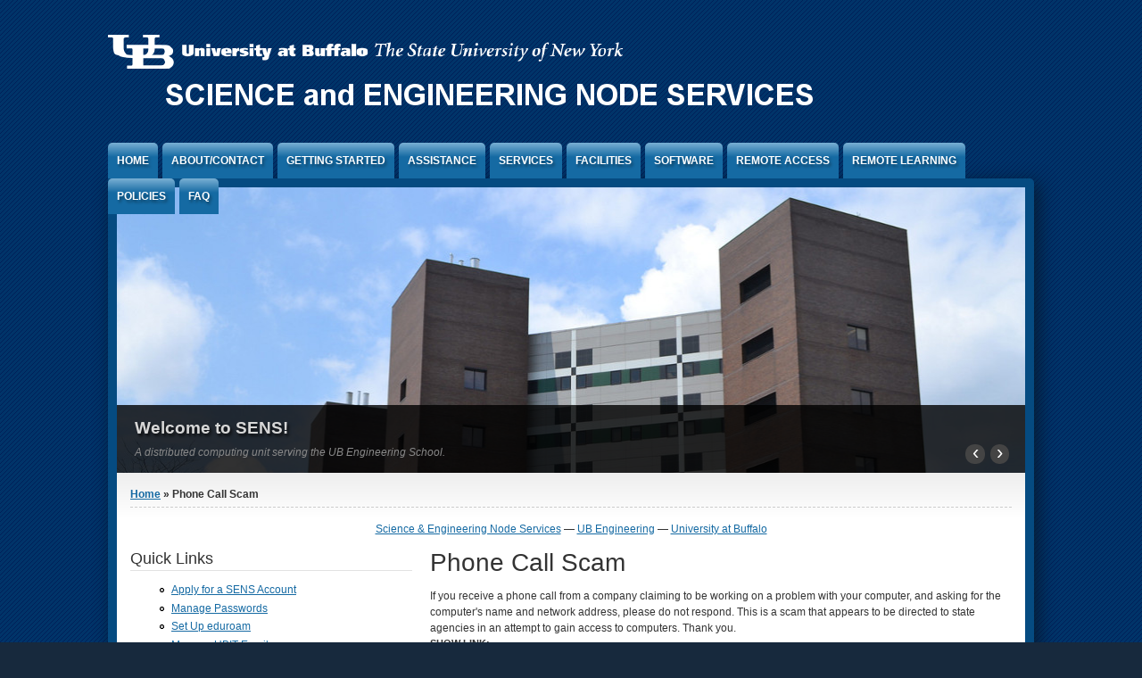

--- FILE ---
content_type: text/html; charset=utf-8
request_url: https://www.sens.buffalo.edu/node/95
body_size: 5313
content:
<!DOCTYPE html PUBLIC "-//W3C//DTD XHTML+RDFa 1.0//EN" "http://www.w3.org/MarkUp/DTD/xhtml-rdfa-1.dtd">

<html xmlns="http://www.w3.org/1999/xhtml" xml:lang="en" version="XHTML+RDFa 1.0" dir="ltr"

  xmlns:content="http://purl.org/rss/1.0/modules/content/"
  xmlns:dc="http://purl.org/dc/terms/"
  xmlns:foaf="http://xmlns.com/foaf/0.1/"
  xmlns:og="http://ogp.me/ns#"
  xmlns:rdfs="http://www.w3.org/2000/01/rdf-schema#"
  xmlns:sioc="http://rdfs.org/sioc/ns#"
  xmlns:sioct="http://rdfs.org/sioc/types#"
  xmlns:skos="http://www.w3.org/2004/02/skos/core#"
  xmlns:xsd="http://www.w3.org/2001/XMLSchema#">

	<head profile="http://www.w3.org/1999/xhtml/vocab"><!--start head section-->
	  <meta http-equiv="Content-Type" content="text/html; charset=utf-8" />
<meta name="Generator" content="Drupal 7 (http://drupal.org)" />
<link rel="canonical" href="/node/95" />
<link rel="shortlink" href="/node/95" />
	  <title>Phone Call Scam | SENS</title>
	  <link type="text/css" rel="stylesheet" href="https://www.sens.buffalo.edu/sites/sens.buffalo.edu/files/css/css_rhqCvchBWGQ6aZcLAMfPbbbmzSE9KFeVlCXvCaZmNCM.css" media="all" />
<link type="text/css" rel="stylesheet" href="https://www.sens.buffalo.edu/sites/sens.buffalo.edu/files/css/css_xE-rWrJf-fncB6ztZfd2huxqgxu4WO-qwma6Xer30m4.css" media="all" />
<link type="text/css" rel="stylesheet" href="https://www.sens.buffalo.edu/sites/sens.buffalo.edu/files/css/css_WuxJatP33aKGQ95eTjM1d4s5VBFfjoTcmqTK4t29N4k.css" media="all" />
<link type="text/css" rel="stylesheet" href="https://www.sens.buffalo.edu/sites/sens.buffalo.edu/files/css/css_H049wLOZFaycjRqqdAZ6ytBxcYv0cClU-mKswvxBeAM.css" media="all" />
<link type="text/css" rel="stylesheet" href="https://www.sens.buffalo.edu/sites/sens.buffalo.edu/files/css/css_2ElI6NL8zvQSkIeO3LHVt8apwUaJ7pYdmJGDB0kZrSo.css" media="all" />
<link type="text/css" rel="stylesheet" href="https://www.sens.buffalo.edu/sites/sens.buffalo.edu/files/css/css_rSbMAudflQzB73dSQAm_OcgIayii0HuJf7eALvCFwug.css" media="print" />
<link type="text/css" rel="stylesheet" href="https://www.sens.buffalo.edu/sites/sens.buffalo.edu/files/css/css_yTvs20ipy_G_esuc6SQtMk25yQzoNiusl2Be7IyJp7E.css" media="all" />
<link type="text/css" rel="stylesheet" href="https://www.sens.buffalo.edu/sites/sens.buffalo.edu/files/css/css_Q-e6NH9Kn-5Dbiy0qcWow0OYyeAaj74OWhBgQUmGugc.css" media="all" />
	  <script type="text/javascript" src="https://www.sens.buffalo.edu/sites/sens.buffalo.edu/files/js/js_YD9ro0PAqY25gGWrTki6TjRUG8TdokmmxjfqpNNfzVU.js"></script>
<script type="text/javascript" src="https://www.sens.buffalo.edu/sites/sens.buffalo.edu/files/js/js_Cl0RumpiVc-4xPZgT5waU8dKTf-obio3uYy0FdssRD8.js"></script>
<script type="text/javascript" src="https://www.sens.buffalo.edu/sites/sens.buffalo.edu/files/js/js_eor19m6nrEMZ-3iDeJsAX55S3e8F9kEXHUWKDuQE4Ok.js"></script>
<script type="text/javascript" src="https://www.sens.buffalo.edu/sites/sens.buffalo.edu/files/js/js_5vYGWSJ10mUdC94NvsP2UajJdMXxM14plOPR183ZKl8.js"></script>
<script type="text/javascript">
<!--//--><![CDATA[//><!--
jQuery.extend(Drupal.settings, {"basePath":"\/","pathPrefix":"","setHasJsCookie":0,"ajaxPageState":{"theme":"marinelli","theme_token":"jMQ8GNmXWWhb6IqrPxiDqW5PX0sQgrnyBr8L_IFOoXs","js":{"misc\/jquery.js":1,"misc\/jquery-extend-3.4.0.js":1,"misc\/jquery-html-prefilter-3.5.0-backport.js":1,"misc\/jquery.once.js":1,"misc\/drupal.js":1,"sites\/all\/modules\/user_alert\/js\/user-alert.js":1,"sites\/all\/modules\/contrib\/nice_menus\/superfish\/js\/superfish.js":1,"sites\/all\/modules\/contrib\/nice_menus\/superfish\/js\/jquery.bgiframe.min.js":1,"sites\/all\/modules\/contrib\/nice_menus\/superfish\/js\/jquery.hoverIntent.minified.js":1,"sites\/all\/modules\/contrib\/nice_menus\/nice_menus.js":1,"sites\/all\/themes\/marinelli\/js\/cycle\/cycle.js":1,"sites\/all\/themes\/marinelli\/js\/banner\/marinelli_configure_cycle.js":1,"sites\/all\/themes\/marinelli\/js\/modernizer\/modernizr.js":1,"sites\/all\/themes\/marinelli\/js\/marinelli_marinelli.js":1,"sites\/all\/themes\/marinelli\/js\/topregion\/marinelli_topregion.js":1},"css":{"sites\/all\/themes\/marinelli\/css\/reset\/reset.css":1,"modules\/system\/system.base.css":1,"modules\/system\/system.menus.css":1,"modules\/system\/system.messages.css":1,"modules\/system\/system.theme.css":1,"modules\/comment\/comment.css":1,"modules\/field\/theme\/field.css":1,"modules\/node\/node.css":1,"modules\/search\/search.css":1,"modules\/user\/user.css":1,"sites\/all\/modules\/user_alert\/css\/user-alert.css":1,"sites\/all\/modules\/views\/css\/views.css":1,"sites\/all\/modules\/media\/modules\/media_wysiwyg\/css\/media_wysiwyg.base.css":1,"sites\/all\/modules\/ctools\/css\/ctools.css":1,"sites\/all\/modules\/contrib\/nice_menus\/nice_menus.css":1,"sites\/all\/modules\/contrib\/nice_menus\/nice_menus_default.css":1,"sites\/all\/modules\/panels\/css\/panels.css":1,"sites\/all\/themes\/marinelli\/css\/grid\/grid_1000.css":1,"sites\/all\/themes\/marinelli\/css\/common.css":1,"sites\/all\/themes\/marinelli\/css\/links.css":1,"sites\/all\/themes\/marinelli\/css\/typography.css":1,"sites\/all\/themes\/marinelli\/css\/forms.css":1,"sites\/all\/themes\/marinelli\/css\/drupal.css":1,"sites\/all\/themes\/marinelli\/css\/layout.css":1,"sites\/all\/themes\/marinelli\/css\/primary-links.css":1,"sites\/all\/themes\/marinelli\/css\/slideshow.css":1,"sites\/all\/themes\/marinelli\/css\/secondary-links.css":1,"sites\/all\/themes\/marinelli\/css\/blocks.css":1,"sites\/all\/themes\/marinelli\/css\/node.css":1,"sites\/all\/themes\/marinelli\/css\/comments.css":1,"sites\/all\/themes\/marinelli\/css\/pages\/maintenance-page.css":1,"sites\/all\/themes\/marinelli\/css\/print\/print.css":1,"sites\/all\/themes\/marinelli\/css\/css3\/css3.css":1,"sites\/all\/themes\/marinelli\/css\/css3\/css3_graphics.css":1}},"nice_menus_options":{"delay":800,"speed":1},"user_alert":{"url_prefix":""},"marinelli":{"bartext":"Slide Down","bartext2":"Slide Up","banner_effect":"curtainX","banner_speed":"1000","banner_delay":"15000","banner_pause":1}});
//--><!]]>
</script>
	</head>
	<!--[if lt IE 7 ]> <body class="marinelli ie6 html not-front not-logged-in one-sidebar sidebar-first page-node page-node- page-node-95 node-type-news"> <![endif]-->
    <!--[if IE 7 ]>    <body class="marinelli ie7 html not-front not-logged-in one-sidebar sidebar-first page-node page-node- page-node-95 node-type-news"> <![endif]-->
    <!--[if IE 8 ]>    <body class="marinelli ie8 html not-front not-logged-in one-sidebar sidebar-first page-node page-node- page-node-95 node-type-news"> <![endif]-->
    <!--[if IE 9 ]>    <body class="marinelli ie9 html not-front not-logged-in one-sidebar sidebar-first page-node page-node- page-node-95 node-type-news"> <![endif]-->
    <!--[if gt IE 9]>  <body class="marinelli html not-front not-logged-in one-sidebar sidebar-first page-node page-node- page-node-95 node-type-news"> <![endif]-->
    <!--[if !IE]><!--> <body class="marinelli html not-front not-logged-in one-sidebar sidebar-first page-node page-node- page-node-95 node-type-news"> <!--<![endif]-->
	  <div id="skip-link">
	    <a href="#content" title="Jump to the main content of this page" class="element-invisible">Jump to Content</a>
	  </div>
	  	  

<!--start framework container-->
<div class="container_12 width_1" id="totalContainer">
      <!--start top section-->
    <div id="top" class="outsidecontent">

              
      <!--start branding-->
      <div id="branding">

                  <div id="logo-container">
            <a href="/" title="Back to homepage"><img id="logo" typeof="foaf:Image" src="https://www.sens.buffalo.edu/sites/sens.buffalo.edu/files/SENSlogo.png" alt="" /></a>          </div>
        
                  <!--start title and slogan-->
          <div id="title-slogan">
            
                      </div>
          <!--end title and slogan-->
        
      </div>
      <!--end branding-->

      
    </div>
    <!--end top section-->
  
      <!--start main menu-->
    <div id="navigation-primary" class="sitemenu">
      <ul id="primary" class="links clearfix main-menu"><li class="menu-218 first"><a href="/">Home</a></li>
<li class="menu-562"><a href="/about" title="Who we are and what we do.">About/Contact</a></li>
<li class="menu-658"><a href="/assistance/getting_started" title="A good place to start.">Getting Started</a></li>
<li class="menu-568"><a href="/assistance" title="How to get assistance using SENS services and facilities.">Assistance</a></li>
<li class="menu-563"><a href="/services" title="Services offered by SENS.">Services</a></li>
<li class="menu-564"><a href="/facilities" title="Computer labs, server room, and other assets.">Facilities</a></li>
<li class="menu-566"><a href="/software" title="Software supported by SENS.">Software</a></li>
<li class="menu-954"><a href="/services/network/remoteaccess">Remote Access</a></li>
<li class="menu-953"><a href="/services/network/remotelearning" title="Remote learning resources.">Remote Learning</a></li>
<li class="menu-567"><a href="/policies" title="Links to various forms.">Policies</a></li>
<li class="menu-569 last"><a href="/faq" title="Frequently asked questions (with answers, of course!)">FAQ</a></li>
</ul>    </div>
    <!--end main menu-->
  
  <!--border start-->
  <div id="pageBorder" >
          <!--start advertise section-->
      <div id="header-images" >
                  <div id="header-image-text" class="marinelli-hide-no-js"><div id="header-image-text-data"><h2 id="header-image-title"><a href="#" class="bannerlink" title="See this content">title</a></h2><p id="header-image-description"><a href="#" class="bannerlink" title="See this content">description</a></p></div></div>          <div id="header-image-navigation" class="marinelli-hide-no-js"><a href="#" id="header-image-prev" title="Previous Ad">&lsaquo;</a><a href="#" id="header-image-next" title="Next Ad">&rsaquo;</a></div>          <a href="/"><img class="slide" id="slide-number-0" longdesc="A distributed computing unit serving the UB Engineering School." typeof="foaf:Image" src="https://www.sens.buffalo.edu/sites/sens.buffalo.edu/files/banner/Hochstetter.jpg" alt="A distributed computing unit serving the UB Engineering School." title="Welcome to SENS!" /></a><a href="/"><img class="slide marinelli-hide-no-js" id="slide-number-1" longdesc="Serving Students, Faculty, and staff in the UB Engineering School." typeof="foaf:Image" src="https://www.sens.buffalo.edu/sites/sens.buffalo.edu/files/banner/Baird_Point.jpg" alt="Serving Students, Faculty, and staff in the UB Engineering School." title="Welcome to SENS!" /></a><a href="/"><img class="slide marinelli-hide-no-js" id="slide-number-2" longdesc="Serving Students, Faculty, and staff in the UB Engineering School." typeof="foaf:Image" src="https://www.sens.buffalo.edu/sites/sens.buffalo.edu/files/banner/NSC_at_Night.jpg" alt="Serving Students, Faculty, and staff in the UB Engineering School." title="Welcome to SENS!" /></a><a href="/"><img class="slide marinelli-hide-no-js" id="slide-number-3" longdesc="A distributed computing unit serving the UB Engineering School." typeof="foaf:Image" src="https://www.sens.buffalo.edu/sites/sens.buffalo.edu/files/banner/Davis_Hall.jpg" alt="A distributed computing unit serving the UB Engineering School." title="Welcome to SENS!" /></a><a href="/"><img class="slide marinelli-hide-no-js" id="slide-number-4" longdesc="A distributed computing unit serving the UB Engineering School." typeof="foaf:Image" src="https://www.sens.buffalo.edu/sites/sens.buffalo.edu/files/banner/Mathematics.jpg" alt="A distributed computing unit serving the UB Engineering School." title="Welcome to SENS!" /></a><a href="/"><img class="slide marinelli-hide-no-js" id="slide-number-5" longdesc="Serving the UB Engineering School winter, spring, summer, and fall!" typeof="foaf:Image" src="https://www.sens.buffalo.edu/sites/sens.buffalo.edu/files/banner/Winter.jpg" alt="Serving the UB Engineering School winter, spring, summer, and fall!" title="Welcome to SENS!" /></a><a href="/"><img class="slide marinelli-hide-no-js" id="slide-number-6" longdesc="Serving the UB Engineering School since 1997." typeof="foaf:Image" src="https://www.sens.buffalo.edu/sites/sens.buffalo.edu/files/banner/Bell_Reflection.png" alt="Serving the UB Engineering School since 1997." title="Welcome to SENS!" /></a>              </div>
      <!--end advertise-->
    		
		
    <!-- start contentWrapper-->
    <div id="contentWrapper">
      <!--start breadcrumb -->
              <div id="breadcrumb"><h2 class="element-invisible">You are here</h2><div class="breadcrumb"><a href="/">Home</a> &raquo; Phone Call Scam</div></div>
            <!-- end breadcrumb -->
		
			        <!--start overcontent-->
        <div class="grid_12 outofContent" id="overContent">
          <!-- start region -->
<div class="region region region-overcontent">
  <div id="block-block-2" class="block block-block">
        <div class="content">
    <div style="text-align: center;"><a href="/">Science &amp; Engineering Node Services</a> — <a href="http://www.eng.buffalo.edu/">UB Engineering</a> — <a href="http://www.buffalo.edu/">University at Buffalo</a></div>  </div>
</div> <!-- /block --></div>
<!-- end region -->        </div>
        <!--end overContent-->
      
      <!--start innercontent-->
			<div id="innerContent">

        <!--start main content-->
				<div class="grid_8 push_4" id="siteContent">
						   				
	   					           	
		      
                      <h1 id="page-title">Phone Call Scam</h1>
          
                    
                      <div class="tab-container">
                          </div>
          
          
          
          <!--start drupal content-->
          <div id="content">
            <!-- start region -->
<div class="region region region-content">
  <div id="block-system-main" class="block block-system">
        <div class="content">
    
<div id="node-95" class="node node-news node-promoted" about="/node/95" typeof="sioc:Item foaf:Document">
  <div class="node-container">
    
    
    <div class="nodecontent">
                        <span property="dc:title" content="Phone Call Scam" class="rdf-meta element-hidden"></span><span property="sioc:num_replies" content="0" datatype="xsd:integer" class="rdf-meta element-hidden"></span>      <div class="field field-name-body field-type-text-with-summary field-label-hidden"><div class="field-items"><div class="field-item even" property="content:encoded">If you receive a phone call from a company claiming to be working on a problem with your computer, and asking for the computer's name and network address, please do not respond. This is a scam that appears to be directed to state agencies in an attempt to gain access to computers. Thank you.</div></div></div><div class="field field-name-field-show-link field-type-list-boolean field-label-above"><div class="field-label">Show Link:&nbsp;</div><div class="field-items"><div class="field-item even"></div></div></div>    </div>
          <div class="links-container">
              </div>
              <div class="clearfix">
              </div>
      </div><!--end node container-->
</div><!--end node-->  </div>
</div> <!-- /block --></div>
<!-- end region -->          </div>
          <!--end drupal content-->

          
          
        </div>
        <!--end main content-->
	 			
          		    		
		              <!--start first sidebar-->
          <div class="grid_4 pull_8 sidebar" id="sidebar-first">
						<!-- start region -->
<div class="region region region-sidebar-first">
  <div id="block-menu-menu-sens-sidebar" class="block block-menu">
        <div class="block-title">
      <h2 class="title">Quick Links</h2>
    </div>
      <div class="content">
    <ul class="menu"><li class="first leaf"><a href="/accounts" title="">Apply for a SENS Account</a></li>
<li class="leaf"><a href="/passwords" title="How to change your UBIT and SENS passwords.">Manage Passwords</a></li>
<li class="leaf"><a href="https://www.buffalo.edu/ubit/service-guides/connecting/wifi.html" title="A link to UBIT&#039;s instructions for setting up eduroam wireless access.">Set Up eduroam</a></li>
<li class="leaf"><a href="http://www.buffalo.edu/ubit/service-guides/email.html" title="How to work with central email.">Manage UBIT Email</a></li>
<li class="leaf"><a href="http://www.buffalo.edu/ubit/services/print-anywhere.html" title="Instructions on printing to public printers.">Public Printing</a></li>
<li class="last leaf"><a href="/services/webhosting" title="Instructions for setting up web pages.">Create a Web Page</a></li>
</ul>  </div>
</div> <!-- /block --><div id="block-block-5" class="block block-block">
        <div class="block-title">
      <h2 class="title">UBIT Services Status</h2>
    </div>
      <div class="content">
    <!--Beginning of code to embed UBIT Services Status Dashboard-->
<iframe src="http://service-dashboard-computing.webapps.buffalo.edu/index-container.php" width="230" height="350" scrolling="no" seamless="seamless" style="border:0px; margin:0px;"></iframe>

<p>
<!--End of code to embed UBIT Services Status Dashboard--></p>  </div>
</div> <!-- /block --><div id="block-menu-menu-ubit-links" class="block block-menu">
        <div class="block-title">
      <h2 class="title">UBIT Links</h2>
    </div>
      <div class="content">
    <ul class="menu"><li class="first leaf"><a href="http://www.buffalo.edu/ubit/policies.html" title="University IT policies.">UBIT Policies</a></li>
<li class="leaf"><a href="http://www.buffalo.edu/ubit/" title="CIT&#039;s Home Page.">UBIT Home Page</a></li>
<li class="leaf"><a href="https://www.buffalo.edu/administrative-services/managing-procurement/commonly-purchased-goods/information-technology/hardware.html" title="How to purchase computing hardware.">Purchasing Hardware</a></li>
<li class="leaf"><a href="http://www.buffalo.edu/ubit/service-guides/software.html" title="How to obtain software licensed by the University.">Software Downloads</a></li>
<li class="last leaf"><a href="http://www.buffalo.edu/ubit/help" title="Help with central services.">UBIT Help Center</a></li>
</ul>  </div>
</div> <!-- /block --><div id="block-menu-menu-more-ub" class="block block-menu">
        <div class="block-title">
      <h2 class="title">More @ UB</h2>
    </div>
      <div class="content">
    <ul class="menu"><li class="first leaf"><a href="http://www.engineering.buffalo.edu/" title="A link to the UB Engineering School home page.">School of Engineering</a></li>
<li class="leaf"><a href="https://www.buffalo.edu/registrar/calendars/current-academic-calendar.html" title="A link to the academic calendar for the current school year.">UB Academic Calendar</a></li>
<li class="leaf"><a href="https://ublearns.buffalo.edu/" title="A link to the UB Learns home page.">UB Learns</a></li>
<li class="leaf"><a href="https://myubcard.com/" title="A link to the site for managing UB cards.">Manage UB Card</a></li>
<li class="leaf"><a href="https://myub.buffalo.edu/" title="A link to the MyUB home page.">MyUB</a></li>
<li class="last leaf"><a href="https://www.buffalo.edu/home/visiting-ub/map.html" title="A link to UB campus maps.">Campus Maps and Buildings</a></li>
</ul>  </div>
</div> <!-- /block --></div>
<!-- end region -->	
          </div>
          <!--end first sidebar-->
        		    
        						
						
				
      
      </div>
      <!--end innerContent-->


          </div>
    <!--end contentWrapper-->

	</div>
  <!--close page border Wrapper-->

      <!--start footer-->
    <div id="footer" class="outsidecontent">
      <!-- start region -->
<div class="region region region-footer">
  <div id="block-block-3" class="block block-block">
        <div class="content">
    <div style="text-align: right; padding-right: 10px;">
Science &amp; Engineering Node Services | University at Buffalo
103e Bell Hall . North Campus . Buffalo, NY 14260
Phone (716)645-3797 | Fax (716)645-3704 | Email <a href="mailto:senshelp@buffalo.edu">senshelp@buffalo.edu</a>
</div>
<div style="text-align: left; padding-right: 10px;">
Photo credits: Ken Smith, Douglas Levere
</div>
  </div>
</div> <!-- /block --><div id="block-system-powered-by" class="block block-system">
        <div class="content">
    <span>Powered by <a href="https://www.drupal.org">Drupal</a></span>  </div>
</div> <!-- /block --></div>
<!-- end region -->
          </div>
    <!--end footer-->
  
</div>
<!--end framework container-->
	  	</body><!--end body-->
</html>

--- FILE ---
content_type: text/css
request_url: https://www.sens.buffalo.edu/sites/sens.buffalo.edu/files/css/css_2ElI6NL8zvQSkIeO3LHVt8apwUaJ7pYdmJGDB0kZrSo.css
body_size: 4431
content:
.marinelli-hide-no-js{display:none;}.page-admin-structure-block-demo-marinelli .block-region{font-size:1.5em;padding:15px;color:black;background:#f8fab3;outline:2px dashed #bcc308;}.page-admin-structure-block-demo-marinelli #topBarContainer{min-height:100px;text-align:center;}
a,a:visited,li a.active{color:#156aa3;text-decoration:underline;}a:hover{color:#163e55;}a:active{color:#f97e05;}a:focus{outline:none;}a img{border:none;}#site-title a:hover,#site-slogan a:hover,.block h2.title a{text-decoration:none;}.outsidecontent a,.outsidecontent li a.active,#header-images a,#navigation-secondary a{color:white;text-decoration:none;}.outsidecontent#topBar a{color:yellow;}
html{font-size:100.01%;}body,.form-text,.form-textarea{font-size:75%;font-family:"Helvetica Neue",Arial,Helvetica,sans-serif;color:#333333;}h1,h2,h3,h4,h5,h6{margin-top:0px;font-weight:normal;}h1{font-size:2.3em;line-height:1em;margin-bottom:0.5em;}h2{font-size:1.8em;line-height:1.1em;margin-bottom:0.75em;}h3{font-size:1.5em;line-height:1.1em;margin-bottom:1em;}h4{font-size:1.2em;line-height:1.25em;margin-bottom:1.25em;}h5{font-size:1em;font-weight:bold;margin-bottom:1.5em;}h6{font-size:1em;font-weight:bold;}h1 img,h2 img,h3 img,h4 img,h5 img,h6 img{margin:0;}p{margin:0 0 1.5em;line-height:1.3em;}p img.left{float:left;margin:1.5em 1.5em 1.5em 0;padding:0;}p img.right{float:right;margin:1.5em 0 1.5em 1.5em;}blockquote{margin:1.5em;color:#666;font-style:italic;}strong{font-weight:bold;}em,dfn{font-style:italic;}dfn{font-weight:bold;}sup,sub{line-height:0;}abbr,acronym{border-bottom:1px dotted #666;}address{margin:0 0 1.5em;font-style:italic;}del{color:#666;}pre{margin:1.5em 0;white-space:pre;}pre,code,tt{font:1em 'andale mono','lucida console',monospace;line-height:1.5;}li ul,li ol{margin:0;}ul,ol{margin:0 1.5em 1.5em 0;padding-left:3.333em;}ul{list-style-type:disc;}ol{list-style-type:decimal;}dl{margin:0 0 1.5em 0;}dl dt{font-weight:bold;}dd{margin-left:1.5em;}table{margin-bottom:1.4em;width:100%;}th{font-weight:bold;}thead th{background:#c3d9ff;}th,td,caption{padding:4px 10px 4px 5px;}tr.even{background:#e2e2e2;}tfoot{font-style:italic;}caption{background:#eee;}.small{font-size:.8em;margin-bottom:1.875em;line-height:1.875em;}.large{font-size:1.2em;line-height:2.5em;margin-bottom:1.25em;}.hide{display:none;}.quiet{color:#666;}.loud{color:#000;}.highlight{background:#ff0;}.added{background:#060;color:#fff;}.removed{background:#900;color:#fff;}.first{margin-left:0;padding-left:0;}.last{margin-right:0;padding-right:0;}.top{margin-top:0;padding-top:0;}.bottom{margin-bottom:0;padding-bottom:0;}
label,.field-label{margin-bottom:5px;}.form-item .form-text,.form-item .form-textarea{padding:5px;}.form-submit{padding:5px 10px 5px 10px;margin-top:15px;margin-right:5px;}.form-submit::-moz-focus-inner{border:0;padding:0;}#search .form-submit{margin-left:5px;padding:5px;}#search .form-text{width:180px;}label,.field-label{text-transform:uppercase;font-weight:bold;font-size:0.9em;}.form-item .form-text,.form-item .form-textarea{font-size:1em;border:1px solid #ccc;color:#333;background:#fff;}.form-text:focus,.form-textarea:focus{border:1px solid #f97e05;}.form-submit{font-size:1.1em;background:#f2f2f2;border:1px solid #ccc;}.form-submit:focus,#block-user-login .form-submit:focus{background:#f97e05;color:#fff;border:1px solid #f97e05;}#block-user-login .form-submit{background:#054b81;border:1px solid #2d7fbe;color:white;}#search .form-text{background:#156aa3;border:4px solid #fff;color:white;font-size:1.2em;}#search .form-text:focus{background:#054b81;}#search .form-submit{text-transform:uppercase;font-weight:bold;font-size:1.2em;border:4px solid #fff;background:#054b81;color:white;}#search .form-submit:focus,#search .form-submit:hover{background:#f97e05;outline:none;}
.tab-container{margin-bottom:15px;}.tabs.primary{margin:0;padding:0 0 5px 10px;}.tabs.primary li{display:inline-block;margin:0;padding:0;}.tabs.primary li a{padding:5px;}.tabs.secondary{margin:10px 0 10px 0;padding:0 0 10px 10px;}.tabs.secondary li{margin:0 5px 0 0;padding:0;}.tabs.secondary a{display:inline-block;padding:2px 4px 2px 4px;}div.messages{padding:15px 15px 15px 60px;margin-bottom:15px;}.item-list ul li,.node ul li{margin-left:0.4em;list-style-type:circle;}div.item-list ul.pager{text-align:left;margin:15px 0px 15px 0px;padding:0;}div.item-list ul.pager li{margin:0px 3px 0px 0px;padding:0px;}div.item-list ul.pager li.pager-next,div.item-list ul.pager li.pager-prev{margin-right:5px;}div.item-list ul.pager li.pager-current,div.item-list ul.pager li.pager-item a{padding:0.2em 0.5em 0.2em 0.5em;}#block-user-login .item-list ul{margin-left:10px;}body.page-taxonomy-term h1#page-title{padding:2px 0 2px 40px;}.taxonomy-term-description{padding:15px;}.block .item-list ul{margin-left:12px;}.tabs.primary li a{background:#eee;color:#222;}.tabs.primary li a:hover{background:#f97e05;color:#fff;border-color:#f97e05}.tabs.primary li.active a{background:#fff;}.tabs.primary li.active a:hover{background:#fff;color:#222;border-color:#ccc;border-bottom-color:#fff;}.tabs.secondary li{border:none;}.tabs.secondary a{background:none;border:none;color:#222;border:1px solid #eee;}.tabs.secondary a.active,.tabs.secondary a:hover{text-decoration:none;color:#fff;background:#054b81;}div.messages.status{background:#ddf9b1 url(/sites/all/themes/marinelli/img/icons/tick_32.png) no-repeat 15px 10px;color:#5f7b35;border:1px solid #bbdc87;}div.messages.warning{background:#faed56 url(/sites/all/themes/marinelli/img/icons/warning_32.png) no-repeat 15px 10px;color:#5f5f58;border:1px solid #f1e23c;}div.messages.error{background:#ac1f03 url(/sites/all/themes/marinelli/img/icons/stop_32.png) no-repeat 15px 10px;color:#fff;border:1px solid #ea7775;}div.messages.error a{color:white;}.item-list ul li,.node ul li{list-style-type:none;list-style:disc;}.item-list ul.pager a{text-decoration:none;}#content .item-list ul.pager li.pager-item a{background:#eee;color:#666;border:1px solid #ccc;}#content .item-list ul.pager li.pager-current,#content .item-list ul.pager li.pager-item a:hover{font-weight:bold;color:white;background:#054b81;border:1px solid #4585af;}body.page-taxonomy-term h1#page-title{background:url(/sites/all/themes/marinelli/img/icons/label_32.png) no-repeat left top;}.taxonomy-term-description{font-size:1.2em;font-style:italic;background:#fcfce2;}
body,html{margin:0px;padding:0px;}#totalContainer{margin-top:10px;margin-bottom:10px;}.width_1#totalContainer{width:1038px;}.width_2#totalContainer{width:978px;}#topBar{margin:0px;padding:0px;float:left;width:100%;}#topBarContainer{margin:15px auto 15px auto;}.width_1#topBarContainer{width:1038px;}.width_2#topBarContainer{width:978px;}#topBarLink{text-align:center;margin:0px;padding:0px;height:10px;width:100%;}#topBarLink a{float:left;margin-left:48.5%;padding:15px 10px 5px 10px;}#topBarLink.withoutTopRegion a{margin-bottom:50px;}#top{float:left;width:100%;height:140px;position:relative;margin-bottom:10px;}#topUtility{position:absolute;top:20px;right:0px;}#logo-container{float:left;height:150px;margin-right:10px;margin-top:0px;}#title-slogan{float:left;margin-top:20px;}#site-title,#site-slogan{margin:0px;padding:0px;}#search{position:absolute;right:0px;top:30px;}#search div{display:inline;}#pageBorder{float:left;}.ie7 #pageBorder{float:none;overflow:hidden;}#contentWrapper{float:left;padding:15px 5px 15px 5px;position:relative;z-index:1;}.breadcrumb{padding-bottom:5px;border-bottom:1px dashed #ccc;margin:0px 10px 15px 10px;}#footer{margin-top:25px;padding-bottom:60px;float:left;width:100%;position:relative;}#navigation-footer{position:absolute;right:0px;top:0px;}#bottomUtility{position:absolute;top:0px;right:0px;}.utility ul.menu{margin:0px;padding:0px;list-style:none;}.utility ul.menu li{display:inline;margin:0px 0px 0px 4px;padding:0px;}.utility ul.menu li a{padding-right:8px;}.utility ul.menu li:after{content:"|";}body.marinelli{background:#17293d url(/sites/all/themes/marinelli/img/backgrounds/body.gif);}#topBar,#topBarLink,#topBarLink a{background:#054b81;}#topBarLink a{font-size:1.1em;}.outsidecontent{color:white;}#site-title,#site-slogan{font-weight:bold;}#site-title{font-size:3em;line-height:0.8em;}#site-slogan{font-size:2em;text-indent:0.5em;}#pageBorder{border:10px solid #054b81;}#pageBorder.noborder{border-top:0px;}#contentWrapper{background:white;}.breadcrumb{font-weight:bold;}.utility{font-size:0.9em;text-transform:uppercase;}
#navigation-primary{height:40px;line-height:40px;float:left;width:100%;}#navigation-primary ul{margin:0px;padding:0px;list-style:none;}#navigation-primary > ul > li{margin-right:5px;padding:0px;float:left;position:relative;z-index:3;}#navigation-primary h2{margin:0px;}#navigation-primary > ul > li > a,#navigation-primary > ul > li > h2 > a{float:left;padding:0 10px 0 10px;}#navigation-primary > ul > li > a.active,#navigation-primary > ul > li > h2 > a.active,#navigation-primary > ul > li > a:hover,#navigation-primary > ul > li > h2 > a:hover,#navigation-primary > ul > li:hover > a,#navigation-primary > ul > li:hover > h2 > a{padding:5px 10px 5px 10px;margin-top:-10px;}.mega{position:absolute;top:0px;left:-9999px;margin:0px;}#navigation-primary li:hover .mega,#navigation-primary li .mega.open{top:40px;left:0px;}#navigation-primary li:hover .alt,#navigation-primary li .mega.open.alt{right:0em;left:auto;}.megamenuWrapper{overflow:auto;padding:15px;}.ie7 .megamenuWrapper{overflow:visible;}.closepanel{width:100%;height:12px;text-align:right;}.mega.alt .closepanel{text-align:left;}.closepanel span{padding:0 5px 0 5px;margin-right:-1px;}.mega.alt .closepanel span{margin-left:-1px;}.menu-section{float:left;}.one-col{width:13em;}.one-col .menu-section{width:100%;}.two-col{width:22em;}.two-col .menu-section{width:50%;}.three-col{width:40em;}.three-col .menu-section{width:33.3%;}.four-col{width:50em;}.four-col .menu-section{width:25%;}.five-col{width:60em;}.five-col .menu-section{width:20%;}.six-col{width:70em;}.six-col .menu-section{width:16.6%;}#navigation-primary .mega ul.megamenu-2{line-height:2em;margin-right:8px;}#navigation-primary ul.megamenu-section{margin:-10px 8px 0 0;padding:0px;}#navigation-primary ul.megamenu-section ul.megamenu-2{margin:-2px 0 0 0;padding:0px;}#navigation-primary > ul > li > h2,#navigation-primary > ul > li > a{font-size:1em;line-height:40px;}#navigation-primary > ul > li > h2 > a,#navigation-primary > ul > li > a{text-transform:uppercase;color:white;font-weight:bold;text-decoration:none;background:#156aa3;}#navigation-primary > ul > li > a.active,#navigation-primary > ul > li > h2 > a.active{background:#054b81;color:#fff;}#navigation-primary > ul > li > a:hover,#navigation-primary > ul > li > h2 > a:hover,#navigation-primary > ul > li:hover > a,#navigation-primary > ul > li:hover > h2 > a{background:#f97e05;color:#fff;}#navigation-primary .mega a{color:#222;text-decoration:none;}#navigation-primary .mega a:hover{color:#333;text-decoration:underline;}#navigation-primary .mega ul.megamenu-2 a{color:#4c4b4b;}#navigation-primary h3,#navigation-primary li.menu-section-title > a{font-size:0.9em;text-transform:uppercase;font-weight:bold;}#navigation-primary li.menu-leaf-list{border-bottom:1px dashed #e2e2e2;}.mega{border-top:10px solid #f97e05;border-bottom:4px solid #ccc;border-left:1px solid #ccc;border-right:1px solid #ccc;background:#fff;}.mega.closing{border-bottom-color:#f97e05;border-left-color:#f97e05;border-right-color:#f97e05;}.closepanel span{background:#ccc;color:#666;text-transform:none;font-size:0.9em;}.closepanel span:hover{background:#f97e05;color:white;cursor:pointer;}
#header-images{display:block;float:left;position:relative;z-index:2;width:100%;height:320px;}#header-images.unlimited{height:auto;}img.slide{width:100%;height:320px;}#header-image-text{position:absolute;bottom:0px;left:0px;z-index:9;width:100%;}#header-image-text-data{padding:15px 20px 15px 20px;margin-right:70px;}#header-image-navigation{position:absolute;z-index:110;bottom:10px;right:10px;width:60px;}#header-image-title{margin-top:0px;margin-bottom:10px;}#header-image-description{margin-bottom:0px;margin-top:0px;}#header-image-navigation a{float:left;width:1em;height:1em;line-height:0.85em;margin-right:3px;margin-left:3px;}#header-image-navigation a#header-image-prev,#header-image-navigation a#header-image-next{text-indent:0.35em;}#header-images{color:white;background:#054b81;}#header-image-text{background:black;}#header-image-title{font-size:1.6em;font-weight:bold;}#header-image-description{font-size:1em;font-style:italic;color:#898989;}#header-image-title,#header-image-title a{color:#d7d7d7;}#header-image-description a{color:#898989;}#header-image-title a:hover,#header-image-description a:hover{text-decoration:none;}#header-image-description a:hover{color:#898989;}a#header-image-prev,a#header-image-next{font-family:arial;font-weight:lighter;font-size:1.8em;color:#fff;background:#444444;}a#header-image-prev:hover,a#header-image-next:hover{background:#f97e05;text-decoration:none;}
#navigation-secondary{float:left;width:100%;height:40px;line-height:40px;}#navigation-secondary ul{margin:0px 0px 0px 5px;padding:0px;list-style:none;}#navigation-secondary li{float:left;margin-left:5px;padding:0px;}#navigation-secondary li:after{content:"|";}#navigation-secondary a{padding-right:5px;}#navigation-secondary span{padding:5px;}#navigation-secondary{font-size:1em;background:#054b81;color:#417297;}#navigation-secondary a{color:#eee;}#navigation-secondary li a:hover{text-decoration:none;color:white;}#navigation-secondary li a.active{font-weight:bold;}#navigation-secondary li a.active:before{content:"↓";}
.block{margin-bottom:15px;}#advertise.unlimited .block{padding:5px;margin-bottom:0px;}.block .title{margin:0px;padding-bottom:3px;margin-bottom:10px;}.blockhide .title{visibility:hidden;position:absolute;left:-5000px;height:0em;}.utility .block{margin:0px;}#block-user-login .block-title{padding:5px 10px 5px 0px;}#block-user-login .title{margin-bottom:0px;margin-left:10px;}#block-user-login .content{padding:10px;}#block-user-login .form-item{margin-top:0px;}.block .title{font-size:1.5em;border-bottom:1px solid #e2e2e2;}#advertise.unlimited .block .title{border-bottom:none;}#block-user-login .title{font-size:1em;font-weight:bold;text-transform:uppercase;color:white;border:none;background:url(/sites/all/themes/marinelli/img/icons/key.png) no-repeat top right;}#block-user-login .block-title{background:#054b81;}#block-user-login .content{background:#eee;border-left:1px solid #e2e2e2;border-right:1px solid #e2e2e2;border-bottom:1px solid #e2e2e2;}.outsidecontent .block .title{border-bottom:none;}
.node-unpublished{padding:10px;}.user-picture img{float:right;margin:0 0 5px 10px;}span.teaser-sticky{padding:1px 4px;position:relative;top:-2px;}.submitted-info{margin-bottom:20px;padding:5px 0px 5px 10px;position:relative;}.node-name,.node-date{padding-left:20px;}span.node-status-unpublished{position:absolute;right:0px;top:0px;padding:4px;}.links-container{margin:15px 0 15px 0;padding:0px;}.links-container ul.links{margin:0px;padding:0px;}.links-container ul.links li.comment-add{padding:2px 0 2px 23px;}.field-name-field-tags{overflow:auto;margin-bottom:10px;}.field-name-field-tags a{float:left;padding:5px 5px 5px 25px;margin-right:5px;margin-bottom:5px;}.teaser-container{margin-bottom:15px;padding-bottom:15px;}.teaser-created{width:50px;height:50px;float:right;margin:0 0 5px 10px;}.teaser-created-month{width:50px;height:20px;line-height:20px;}.teaser-created-day{width:50px;height:30px;line-height:30px;}.teaser-content{margin-left:0px;}.teaser-meta{margin-top:15px;position:relative;min-height:10px;}.teaser-text{min-height:50px;}.teaser-meta strong.teaser-author{padding:2px 0 0px 23px;}.teaser-meta span.teaser-readmore{position:absolute;right:0px;top:0px;padding-left:23px;}.node-unpublished{background:#fcf3f2;}span.node-status-unpublished{font-size:0.8em:text-transform:uppercase;font-weight:bold;background:red;border:1px solid #e50404;color:white;}span.teaser-sticky{background:red;border:1px solid #e50404;color:white;font-variant:small-caps;font-size:60%;font-weight:bold;}.submitted-info{background:#eee;border-left:6px solid #ccc;}.node-name,.node-date{font-style:italic;font-weight:bold;}.node-date{background:url(/sites/all/themes/marinelli/img/icons/calendar_view_month.png) no-repeat top left;}.node-name{background:url(/sites/all/themes/marinelli/img/icons/user_16.png) no-repeat top left;}.field-name-field-tags a{background:url(/sites/all/themes/marinelli/img/icons/label_16.png) no-repeat 5px center;}h2.teaser-title{font-size:1.6em;}.teaser-container{border-bottom:1px dashed #ccc;}.teaser-created{border:1px solid #ccc;}.teaser-created-month{font-weight:bold;background:#054b81;color:white;text-transform:uppercase;text-align:center;}.teaser-created-day{background:white;text-align:center;font-style:italic;font-size:2.2em;font-weight:bold;}strong.teaser-author{background:url(/sites/all/themes/marinelli/img/icons/user_16.png) no-repeat left center;}span.teaser-readmore{background:url(/sites/all/themes/marinelli/img/icons/page_white_text_width.png) no-repeat left center;}
#comments ul.links{margin:-10px 0px 0px 0px;padding:0px;text-align:right;display:block;}#comments ul.links li{margin-right:3px;padding:2px 0px 2px 20px;}.comment{margin-bottom:20px;}.comment-content{padding:10px;position:relative;}.arrow{height:0;width:0;position:absolute;top:10px;left:-28px;}.arrow-border{height:0;width:0;position:absolute;top:10px;left:-38px;}.comment .user-picture img{float:left;margin:0px 10px 2px 0px;}.comment h3{margin-bottom:5px;}.comment .submitted{margin-bottom:10px;}.user-signature p{margin-top:3px;}li.comment-add,li.comment-reply{background:url(/sites/all/themes/marinelli/img/icons/comment_add.png) no-repeat left center;}li.comment-delete{background:url(/sites/all/themes/marinelli/img/icons/comment_delete.png) no-repeat left center;}li.comment-edit{background:url(/sites/all/themes/marinelli/img/icons/comment_edit.png) no-repeat left center;}li.comment-forbidden{background:url(/sites/all/themes/marinelli/img/icons/block_16.png) no-repeat left center;}.arrow{border-style:solid;border-width:15px;}.arrow-border{border-style:solid;border-width:15px;}.odd .comment-content{border:8px solid #dff0fc;background:#f2f9fe;}.even .comment-content{border:8px solid #e8e8e8;background:#f6f8f9;}.odd .arrow{border-color:transparent #f2f9fe transparent transparent;}.even .arrow{border-color:transparent #f6f8f9 transparent transparent;}.odd .arrow-border{border-color:transparent #dff0fc transparent transparent;}.even .arrow-border{border-color:transparent #e8e8e8 transparent transparent;}.comment .submitted{font-size:0.9em;}.user-signature{font-style:italic;color:#979696;}
body#maintenance-page{margin:0;padding:0;}#maintenance-page-left,#maintenance-page-right{float:left;width:50%;}#maintenance-page-left form{float:right;}.maintenance-page-panel{padding:40px;}#maintenance-page h1{margin-top:15px;margin-bottom:0;}body#maintenance-page{color:black;background:white url(/sites/all/themes/marinelli/img/backgrounds/maintenance-page.png) 50% top repeat-y;}#maintenance-page-left{color:white;}#maintenance-page h1{font-weight:bold;}#maintenance-page input.form-text{width:250px;}
